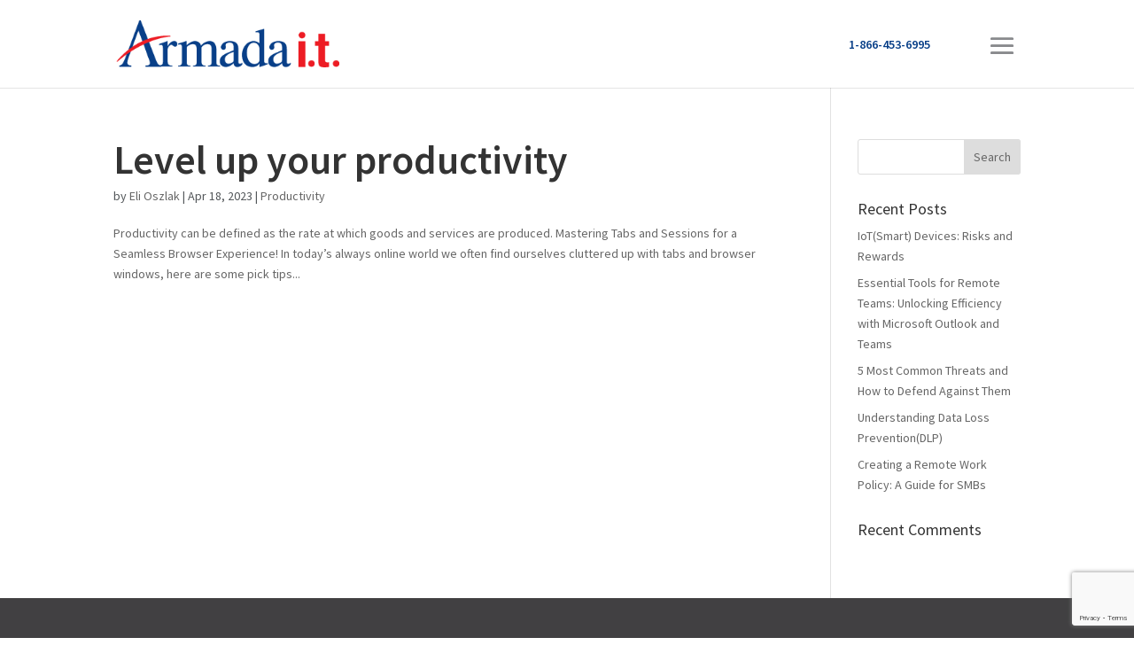

--- FILE ---
content_type: text/html; charset=utf-8
request_url: https://www.google.com/recaptcha/api2/anchor?ar=1&k=6LdL1lYaAAAAAMoVDGfaoJS_DLcLsaU1TwzLweOI&co=aHR0cHM6Ly9hcm1hZGFpdC5jYTo0NDM.&hl=en&v=PoyoqOPhxBO7pBk68S4YbpHZ&size=invisible&anchor-ms=20000&execute-ms=30000&cb=hitvo5nhb2q1
body_size: 48560
content:
<!DOCTYPE HTML><html dir="ltr" lang="en"><head><meta http-equiv="Content-Type" content="text/html; charset=UTF-8">
<meta http-equiv="X-UA-Compatible" content="IE=edge">
<title>reCAPTCHA</title>
<style type="text/css">
/* cyrillic-ext */
@font-face {
  font-family: 'Roboto';
  font-style: normal;
  font-weight: 400;
  font-stretch: 100%;
  src: url(//fonts.gstatic.com/s/roboto/v48/KFO7CnqEu92Fr1ME7kSn66aGLdTylUAMa3GUBHMdazTgWw.woff2) format('woff2');
  unicode-range: U+0460-052F, U+1C80-1C8A, U+20B4, U+2DE0-2DFF, U+A640-A69F, U+FE2E-FE2F;
}
/* cyrillic */
@font-face {
  font-family: 'Roboto';
  font-style: normal;
  font-weight: 400;
  font-stretch: 100%;
  src: url(//fonts.gstatic.com/s/roboto/v48/KFO7CnqEu92Fr1ME7kSn66aGLdTylUAMa3iUBHMdazTgWw.woff2) format('woff2');
  unicode-range: U+0301, U+0400-045F, U+0490-0491, U+04B0-04B1, U+2116;
}
/* greek-ext */
@font-face {
  font-family: 'Roboto';
  font-style: normal;
  font-weight: 400;
  font-stretch: 100%;
  src: url(//fonts.gstatic.com/s/roboto/v48/KFO7CnqEu92Fr1ME7kSn66aGLdTylUAMa3CUBHMdazTgWw.woff2) format('woff2');
  unicode-range: U+1F00-1FFF;
}
/* greek */
@font-face {
  font-family: 'Roboto';
  font-style: normal;
  font-weight: 400;
  font-stretch: 100%;
  src: url(//fonts.gstatic.com/s/roboto/v48/KFO7CnqEu92Fr1ME7kSn66aGLdTylUAMa3-UBHMdazTgWw.woff2) format('woff2');
  unicode-range: U+0370-0377, U+037A-037F, U+0384-038A, U+038C, U+038E-03A1, U+03A3-03FF;
}
/* math */
@font-face {
  font-family: 'Roboto';
  font-style: normal;
  font-weight: 400;
  font-stretch: 100%;
  src: url(//fonts.gstatic.com/s/roboto/v48/KFO7CnqEu92Fr1ME7kSn66aGLdTylUAMawCUBHMdazTgWw.woff2) format('woff2');
  unicode-range: U+0302-0303, U+0305, U+0307-0308, U+0310, U+0312, U+0315, U+031A, U+0326-0327, U+032C, U+032F-0330, U+0332-0333, U+0338, U+033A, U+0346, U+034D, U+0391-03A1, U+03A3-03A9, U+03B1-03C9, U+03D1, U+03D5-03D6, U+03F0-03F1, U+03F4-03F5, U+2016-2017, U+2034-2038, U+203C, U+2040, U+2043, U+2047, U+2050, U+2057, U+205F, U+2070-2071, U+2074-208E, U+2090-209C, U+20D0-20DC, U+20E1, U+20E5-20EF, U+2100-2112, U+2114-2115, U+2117-2121, U+2123-214F, U+2190, U+2192, U+2194-21AE, U+21B0-21E5, U+21F1-21F2, U+21F4-2211, U+2213-2214, U+2216-22FF, U+2308-230B, U+2310, U+2319, U+231C-2321, U+2336-237A, U+237C, U+2395, U+239B-23B7, U+23D0, U+23DC-23E1, U+2474-2475, U+25AF, U+25B3, U+25B7, U+25BD, U+25C1, U+25CA, U+25CC, U+25FB, U+266D-266F, U+27C0-27FF, U+2900-2AFF, U+2B0E-2B11, U+2B30-2B4C, U+2BFE, U+3030, U+FF5B, U+FF5D, U+1D400-1D7FF, U+1EE00-1EEFF;
}
/* symbols */
@font-face {
  font-family: 'Roboto';
  font-style: normal;
  font-weight: 400;
  font-stretch: 100%;
  src: url(//fonts.gstatic.com/s/roboto/v48/KFO7CnqEu92Fr1ME7kSn66aGLdTylUAMaxKUBHMdazTgWw.woff2) format('woff2');
  unicode-range: U+0001-000C, U+000E-001F, U+007F-009F, U+20DD-20E0, U+20E2-20E4, U+2150-218F, U+2190, U+2192, U+2194-2199, U+21AF, U+21E6-21F0, U+21F3, U+2218-2219, U+2299, U+22C4-22C6, U+2300-243F, U+2440-244A, U+2460-24FF, U+25A0-27BF, U+2800-28FF, U+2921-2922, U+2981, U+29BF, U+29EB, U+2B00-2BFF, U+4DC0-4DFF, U+FFF9-FFFB, U+10140-1018E, U+10190-1019C, U+101A0, U+101D0-101FD, U+102E0-102FB, U+10E60-10E7E, U+1D2C0-1D2D3, U+1D2E0-1D37F, U+1F000-1F0FF, U+1F100-1F1AD, U+1F1E6-1F1FF, U+1F30D-1F30F, U+1F315, U+1F31C, U+1F31E, U+1F320-1F32C, U+1F336, U+1F378, U+1F37D, U+1F382, U+1F393-1F39F, U+1F3A7-1F3A8, U+1F3AC-1F3AF, U+1F3C2, U+1F3C4-1F3C6, U+1F3CA-1F3CE, U+1F3D4-1F3E0, U+1F3ED, U+1F3F1-1F3F3, U+1F3F5-1F3F7, U+1F408, U+1F415, U+1F41F, U+1F426, U+1F43F, U+1F441-1F442, U+1F444, U+1F446-1F449, U+1F44C-1F44E, U+1F453, U+1F46A, U+1F47D, U+1F4A3, U+1F4B0, U+1F4B3, U+1F4B9, U+1F4BB, U+1F4BF, U+1F4C8-1F4CB, U+1F4D6, U+1F4DA, U+1F4DF, U+1F4E3-1F4E6, U+1F4EA-1F4ED, U+1F4F7, U+1F4F9-1F4FB, U+1F4FD-1F4FE, U+1F503, U+1F507-1F50B, U+1F50D, U+1F512-1F513, U+1F53E-1F54A, U+1F54F-1F5FA, U+1F610, U+1F650-1F67F, U+1F687, U+1F68D, U+1F691, U+1F694, U+1F698, U+1F6AD, U+1F6B2, U+1F6B9-1F6BA, U+1F6BC, U+1F6C6-1F6CF, U+1F6D3-1F6D7, U+1F6E0-1F6EA, U+1F6F0-1F6F3, U+1F6F7-1F6FC, U+1F700-1F7FF, U+1F800-1F80B, U+1F810-1F847, U+1F850-1F859, U+1F860-1F887, U+1F890-1F8AD, U+1F8B0-1F8BB, U+1F8C0-1F8C1, U+1F900-1F90B, U+1F93B, U+1F946, U+1F984, U+1F996, U+1F9E9, U+1FA00-1FA6F, U+1FA70-1FA7C, U+1FA80-1FA89, U+1FA8F-1FAC6, U+1FACE-1FADC, U+1FADF-1FAE9, U+1FAF0-1FAF8, U+1FB00-1FBFF;
}
/* vietnamese */
@font-face {
  font-family: 'Roboto';
  font-style: normal;
  font-weight: 400;
  font-stretch: 100%;
  src: url(//fonts.gstatic.com/s/roboto/v48/KFO7CnqEu92Fr1ME7kSn66aGLdTylUAMa3OUBHMdazTgWw.woff2) format('woff2');
  unicode-range: U+0102-0103, U+0110-0111, U+0128-0129, U+0168-0169, U+01A0-01A1, U+01AF-01B0, U+0300-0301, U+0303-0304, U+0308-0309, U+0323, U+0329, U+1EA0-1EF9, U+20AB;
}
/* latin-ext */
@font-face {
  font-family: 'Roboto';
  font-style: normal;
  font-weight: 400;
  font-stretch: 100%;
  src: url(//fonts.gstatic.com/s/roboto/v48/KFO7CnqEu92Fr1ME7kSn66aGLdTylUAMa3KUBHMdazTgWw.woff2) format('woff2');
  unicode-range: U+0100-02BA, U+02BD-02C5, U+02C7-02CC, U+02CE-02D7, U+02DD-02FF, U+0304, U+0308, U+0329, U+1D00-1DBF, U+1E00-1E9F, U+1EF2-1EFF, U+2020, U+20A0-20AB, U+20AD-20C0, U+2113, U+2C60-2C7F, U+A720-A7FF;
}
/* latin */
@font-face {
  font-family: 'Roboto';
  font-style: normal;
  font-weight: 400;
  font-stretch: 100%;
  src: url(//fonts.gstatic.com/s/roboto/v48/KFO7CnqEu92Fr1ME7kSn66aGLdTylUAMa3yUBHMdazQ.woff2) format('woff2');
  unicode-range: U+0000-00FF, U+0131, U+0152-0153, U+02BB-02BC, U+02C6, U+02DA, U+02DC, U+0304, U+0308, U+0329, U+2000-206F, U+20AC, U+2122, U+2191, U+2193, U+2212, U+2215, U+FEFF, U+FFFD;
}
/* cyrillic-ext */
@font-face {
  font-family: 'Roboto';
  font-style: normal;
  font-weight: 500;
  font-stretch: 100%;
  src: url(//fonts.gstatic.com/s/roboto/v48/KFO7CnqEu92Fr1ME7kSn66aGLdTylUAMa3GUBHMdazTgWw.woff2) format('woff2');
  unicode-range: U+0460-052F, U+1C80-1C8A, U+20B4, U+2DE0-2DFF, U+A640-A69F, U+FE2E-FE2F;
}
/* cyrillic */
@font-face {
  font-family: 'Roboto';
  font-style: normal;
  font-weight: 500;
  font-stretch: 100%;
  src: url(//fonts.gstatic.com/s/roboto/v48/KFO7CnqEu92Fr1ME7kSn66aGLdTylUAMa3iUBHMdazTgWw.woff2) format('woff2');
  unicode-range: U+0301, U+0400-045F, U+0490-0491, U+04B0-04B1, U+2116;
}
/* greek-ext */
@font-face {
  font-family: 'Roboto';
  font-style: normal;
  font-weight: 500;
  font-stretch: 100%;
  src: url(//fonts.gstatic.com/s/roboto/v48/KFO7CnqEu92Fr1ME7kSn66aGLdTylUAMa3CUBHMdazTgWw.woff2) format('woff2');
  unicode-range: U+1F00-1FFF;
}
/* greek */
@font-face {
  font-family: 'Roboto';
  font-style: normal;
  font-weight: 500;
  font-stretch: 100%;
  src: url(//fonts.gstatic.com/s/roboto/v48/KFO7CnqEu92Fr1ME7kSn66aGLdTylUAMa3-UBHMdazTgWw.woff2) format('woff2');
  unicode-range: U+0370-0377, U+037A-037F, U+0384-038A, U+038C, U+038E-03A1, U+03A3-03FF;
}
/* math */
@font-face {
  font-family: 'Roboto';
  font-style: normal;
  font-weight: 500;
  font-stretch: 100%;
  src: url(//fonts.gstatic.com/s/roboto/v48/KFO7CnqEu92Fr1ME7kSn66aGLdTylUAMawCUBHMdazTgWw.woff2) format('woff2');
  unicode-range: U+0302-0303, U+0305, U+0307-0308, U+0310, U+0312, U+0315, U+031A, U+0326-0327, U+032C, U+032F-0330, U+0332-0333, U+0338, U+033A, U+0346, U+034D, U+0391-03A1, U+03A3-03A9, U+03B1-03C9, U+03D1, U+03D5-03D6, U+03F0-03F1, U+03F4-03F5, U+2016-2017, U+2034-2038, U+203C, U+2040, U+2043, U+2047, U+2050, U+2057, U+205F, U+2070-2071, U+2074-208E, U+2090-209C, U+20D0-20DC, U+20E1, U+20E5-20EF, U+2100-2112, U+2114-2115, U+2117-2121, U+2123-214F, U+2190, U+2192, U+2194-21AE, U+21B0-21E5, U+21F1-21F2, U+21F4-2211, U+2213-2214, U+2216-22FF, U+2308-230B, U+2310, U+2319, U+231C-2321, U+2336-237A, U+237C, U+2395, U+239B-23B7, U+23D0, U+23DC-23E1, U+2474-2475, U+25AF, U+25B3, U+25B7, U+25BD, U+25C1, U+25CA, U+25CC, U+25FB, U+266D-266F, U+27C0-27FF, U+2900-2AFF, U+2B0E-2B11, U+2B30-2B4C, U+2BFE, U+3030, U+FF5B, U+FF5D, U+1D400-1D7FF, U+1EE00-1EEFF;
}
/* symbols */
@font-face {
  font-family: 'Roboto';
  font-style: normal;
  font-weight: 500;
  font-stretch: 100%;
  src: url(//fonts.gstatic.com/s/roboto/v48/KFO7CnqEu92Fr1ME7kSn66aGLdTylUAMaxKUBHMdazTgWw.woff2) format('woff2');
  unicode-range: U+0001-000C, U+000E-001F, U+007F-009F, U+20DD-20E0, U+20E2-20E4, U+2150-218F, U+2190, U+2192, U+2194-2199, U+21AF, U+21E6-21F0, U+21F3, U+2218-2219, U+2299, U+22C4-22C6, U+2300-243F, U+2440-244A, U+2460-24FF, U+25A0-27BF, U+2800-28FF, U+2921-2922, U+2981, U+29BF, U+29EB, U+2B00-2BFF, U+4DC0-4DFF, U+FFF9-FFFB, U+10140-1018E, U+10190-1019C, U+101A0, U+101D0-101FD, U+102E0-102FB, U+10E60-10E7E, U+1D2C0-1D2D3, U+1D2E0-1D37F, U+1F000-1F0FF, U+1F100-1F1AD, U+1F1E6-1F1FF, U+1F30D-1F30F, U+1F315, U+1F31C, U+1F31E, U+1F320-1F32C, U+1F336, U+1F378, U+1F37D, U+1F382, U+1F393-1F39F, U+1F3A7-1F3A8, U+1F3AC-1F3AF, U+1F3C2, U+1F3C4-1F3C6, U+1F3CA-1F3CE, U+1F3D4-1F3E0, U+1F3ED, U+1F3F1-1F3F3, U+1F3F5-1F3F7, U+1F408, U+1F415, U+1F41F, U+1F426, U+1F43F, U+1F441-1F442, U+1F444, U+1F446-1F449, U+1F44C-1F44E, U+1F453, U+1F46A, U+1F47D, U+1F4A3, U+1F4B0, U+1F4B3, U+1F4B9, U+1F4BB, U+1F4BF, U+1F4C8-1F4CB, U+1F4D6, U+1F4DA, U+1F4DF, U+1F4E3-1F4E6, U+1F4EA-1F4ED, U+1F4F7, U+1F4F9-1F4FB, U+1F4FD-1F4FE, U+1F503, U+1F507-1F50B, U+1F50D, U+1F512-1F513, U+1F53E-1F54A, U+1F54F-1F5FA, U+1F610, U+1F650-1F67F, U+1F687, U+1F68D, U+1F691, U+1F694, U+1F698, U+1F6AD, U+1F6B2, U+1F6B9-1F6BA, U+1F6BC, U+1F6C6-1F6CF, U+1F6D3-1F6D7, U+1F6E0-1F6EA, U+1F6F0-1F6F3, U+1F6F7-1F6FC, U+1F700-1F7FF, U+1F800-1F80B, U+1F810-1F847, U+1F850-1F859, U+1F860-1F887, U+1F890-1F8AD, U+1F8B0-1F8BB, U+1F8C0-1F8C1, U+1F900-1F90B, U+1F93B, U+1F946, U+1F984, U+1F996, U+1F9E9, U+1FA00-1FA6F, U+1FA70-1FA7C, U+1FA80-1FA89, U+1FA8F-1FAC6, U+1FACE-1FADC, U+1FADF-1FAE9, U+1FAF0-1FAF8, U+1FB00-1FBFF;
}
/* vietnamese */
@font-face {
  font-family: 'Roboto';
  font-style: normal;
  font-weight: 500;
  font-stretch: 100%;
  src: url(//fonts.gstatic.com/s/roboto/v48/KFO7CnqEu92Fr1ME7kSn66aGLdTylUAMa3OUBHMdazTgWw.woff2) format('woff2');
  unicode-range: U+0102-0103, U+0110-0111, U+0128-0129, U+0168-0169, U+01A0-01A1, U+01AF-01B0, U+0300-0301, U+0303-0304, U+0308-0309, U+0323, U+0329, U+1EA0-1EF9, U+20AB;
}
/* latin-ext */
@font-face {
  font-family: 'Roboto';
  font-style: normal;
  font-weight: 500;
  font-stretch: 100%;
  src: url(//fonts.gstatic.com/s/roboto/v48/KFO7CnqEu92Fr1ME7kSn66aGLdTylUAMa3KUBHMdazTgWw.woff2) format('woff2');
  unicode-range: U+0100-02BA, U+02BD-02C5, U+02C7-02CC, U+02CE-02D7, U+02DD-02FF, U+0304, U+0308, U+0329, U+1D00-1DBF, U+1E00-1E9F, U+1EF2-1EFF, U+2020, U+20A0-20AB, U+20AD-20C0, U+2113, U+2C60-2C7F, U+A720-A7FF;
}
/* latin */
@font-face {
  font-family: 'Roboto';
  font-style: normal;
  font-weight: 500;
  font-stretch: 100%;
  src: url(//fonts.gstatic.com/s/roboto/v48/KFO7CnqEu92Fr1ME7kSn66aGLdTylUAMa3yUBHMdazQ.woff2) format('woff2');
  unicode-range: U+0000-00FF, U+0131, U+0152-0153, U+02BB-02BC, U+02C6, U+02DA, U+02DC, U+0304, U+0308, U+0329, U+2000-206F, U+20AC, U+2122, U+2191, U+2193, U+2212, U+2215, U+FEFF, U+FFFD;
}
/* cyrillic-ext */
@font-face {
  font-family: 'Roboto';
  font-style: normal;
  font-weight: 900;
  font-stretch: 100%;
  src: url(//fonts.gstatic.com/s/roboto/v48/KFO7CnqEu92Fr1ME7kSn66aGLdTylUAMa3GUBHMdazTgWw.woff2) format('woff2');
  unicode-range: U+0460-052F, U+1C80-1C8A, U+20B4, U+2DE0-2DFF, U+A640-A69F, U+FE2E-FE2F;
}
/* cyrillic */
@font-face {
  font-family: 'Roboto';
  font-style: normal;
  font-weight: 900;
  font-stretch: 100%;
  src: url(//fonts.gstatic.com/s/roboto/v48/KFO7CnqEu92Fr1ME7kSn66aGLdTylUAMa3iUBHMdazTgWw.woff2) format('woff2');
  unicode-range: U+0301, U+0400-045F, U+0490-0491, U+04B0-04B1, U+2116;
}
/* greek-ext */
@font-face {
  font-family: 'Roboto';
  font-style: normal;
  font-weight: 900;
  font-stretch: 100%;
  src: url(//fonts.gstatic.com/s/roboto/v48/KFO7CnqEu92Fr1ME7kSn66aGLdTylUAMa3CUBHMdazTgWw.woff2) format('woff2');
  unicode-range: U+1F00-1FFF;
}
/* greek */
@font-face {
  font-family: 'Roboto';
  font-style: normal;
  font-weight: 900;
  font-stretch: 100%;
  src: url(//fonts.gstatic.com/s/roboto/v48/KFO7CnqEu92Fr1ME7kSn66aGLdTylUAMa3-UBHMdazTgWw.woff2) format('woff2');
  unicode-range: U+0370-0377, U+037A-037F, U+0384-038A, U+038C, U+038E-03A1, U+03A3-03FF;
}
/* math */
@font-face {
  font-family: 'Roboto';
  font-style: normal;
  font-weight: 900;
  font-stretch: 100%;
  src: url(//fonts.gstatic.com/s/roboto/v48/KFO7CnqEu92Fr1ME7kSn66aGLdTylUAMawCUBHMdazTgWw.woff2) format('woff2');
  unicode-range: U+0302-0303, U+0305, U+0307-0308, U+0310, U+0312, U+0315, U+031A, U+0326-0327, U+032C, U+032F-0330, U+0332-0333, U+0338, U+033A, U+0346, U+034D, U+0391-03A1, U+03A3-03A9, U+03B1-03C9, U+03D1, U+03D5-03D6, U+03F0-03F1, U+03F4-03F5, U+2016-2017, U+2034-2038, U+203C, U+2040, U+2043, U+2047, U+2050, U+2057, U+205F, U+2070-2071, U+2074-208E, U+2090-209C, U+20D0-20DC, U+20E1, U+20E5-20EF, U+2100-2112, U+2114-2115, U+2117-2121, U+2123-214F, U+2190, U+2192, U+2194-21AE, U+21B0-21E5, U+21F1-21F2, U+21F4-2211, U+2213-2214, U+2216-22FF, U+2308-230B, U+2310, U+2319, U+231C-2321, U+2336-237A, U+237C, U+2395, U+239B-23B7, U+23D0, U+23DC-23E1, U+2474-2475, U+25AF, U+25B3, U+25B7, U+25BD, U+25C1, U+25CA, U+25CC, U+25FB, U+266D-266F, U+27C0-27FF, U+2900-2AFF, U+2B0E-2B11, U+2B30-2B4C, U+2BFE, U+3030, U+FF5B, U+FF5D, U+1D400-1D7FF, U+1EE00-1EEFF;
}
/* symbols */
@font-face {
  font-family: 'Roboto';
  font-style: normal;
  font-weight: 900;
  font-stretch: 100%;
  src: url(//fonts.gstatic.com/s/roboto/v48/KFO7CnqEu92Fr1ME7kSn66aGLdTylUAMaxKUBHMdazTgWw.woff2) format('woff2');
  unicode-range: U+0001-000C, U+000E-001F, U+007F-009F, U+20DD-20E0, U+20E2-20E4, U+2150-218F, U+2190, U+2192, U+2194-2199, U+21AF, U+21E6-21F0, U+21F3, U+2218-2219, U+2299, U+22C4-22C6, U+2300-243F, U+2440-244A, U+2460-24FF, U+25A0-27BF, U+2800-28FF, U+2921-2922, U+2981, U+29BF, U+29EB, U+2B00-2BFF, U+4DC0-4DFF, U+FFF9-FFFB, U+10140-1018E, U+10190-1019C, U+101A0, U+101D0-101FD, U+102E0-102FB, U+10E60-10E7E, U+1D2C0-1D2D3, U+1D2E0-1D37F, U+1F000-1F0FF, U+1F100-1F1AD, U+1F1E6-1F1FF, U+1F30D-1F30F, U+1F315, U+1F31C, U+1F31E, U+1F320-1F32C, U+1F336, U+1F378, U+1F37D, U+1F382, U+1F393-1F39F, U+1F3A7-1F3A8, U+1F3AC-1F3AF, U+1F3C2, U+1F3C4-1F3C6, U+1F3CA-1F3CE, U+1F3D4-1F3E0, U+1F3ED, U+1F3F1-1F3F3, U+1F3F5-1F3F7, U+1F408, U+1F415, U+1F41F, U+1F426, U+1F43F, U+1F441-1F442, U+1F444, U+1F446-1F449, U+1F44C-1F44E, U+1F453, U+1F46A, U+1F47D, U+1F4A3, U+1F4B0, U+1F4B3, U+1F4B9, U+1F4BB, U+1F4BF, U+1F4C8-1F4CB, U+1F4D6, U+1F4DA, U+1F4DF, U+1F4E3-1F4E6, U+1F4EA-1F4ED, U+1F4F7, U+1F4F9-1F4FB, U+1F4FD-1F4FE, U+1F503, U+1F507-1F50B, U+1F50D, U+1F512-1F513, U+1F53E-1F54A, U+1F54F-1F5FA, U+1F610, U+1F650-1F67F, U+1F687, U+1F68D, U+1F691, U+1F694, U+1F698, U+1F6AD, U+1F6B2, U+1F6B9-1F6BA, U+1F6BC, U+1F6C6-1F6CF, U+1F6D3-1F6D7, U+1F6E0-1F6EA, U+1F6F0-1F6F3, U+1F6F7-1F6FC, U+1F700-1F7FF, U+1F800-1F80B, U+1F810-1F847, U+1F850-1F859, U+1F860-1F887, U+1F890-1F8AD, U+1F8B0-1F8BB, U+1F8C0-1F8C1, U+1F900-1F90B, U+1F93B, U+1F946, U+1F984, U+1F996, U+1F9E9, U+1FA00-1FA6F, U+1FA70-1FA7C, U+1FA80-1FA89, U+1FA8F-1FAC6, U+1FACE-1FADC, U+1FADF-1FAE9, U+1FAF0-1FAF8, U+1FB00-1FBFF;
}
/* vietnamese */
@font-face {
  font-family: 'Roboto';
  font-style: normal;
  font-weight: 900;
  font-stretch: 100%;
  src: url(//fonts.gstatic.com/s/roboto/v48/KFO7CnqEu92Fr1ME7kSn66aGLdTylUAMa3OUBHMdazTgWw.woff2) format('woff2');
  unicode-range: U+0102-0103, U+0110-0111, U+0128-0129, U+0168-0169, U+01A0-01A1, U+01AF-01B0, U+0300-0301, U+0303-0304, U+0308-0309, U+0323, U+0329, U+1EA0-1EF9, U+20AB;
}
/* latin-ext */
@font-face {
  font-family: 'Roboto';
  font-style: normal;
  font-weight: 900;
  font-stretch: 100%;
  src: url(//fonts.gstatic.com/s/roboto/v48/KFO7CnqEu92Fr1ME7kSn66aGLdTylUAMa3KUBHMdazTgWw.woff2) format('woff2');
  unicode-range: U+0100-02BA, U+02BD-02C5, U+02C7-02CC, U+02CE-02D7, U+02DD-02FF, U+0304, U+0308, U+0329, U+1D00-1DBF, U+1E00-1E9F, U+1EF2-1EFF, U+2020, U+20A0-20AB, U+20AD-20C0, U+2113, U+2C60-2C7F, U+A720-A7FF;
}
/* latin */
@font-face {
  font-family: 'Roboto';
  font-style: normal;
  font-weight: 900;
  font-stretch: 100%;
  src: url(//fonts.gstatic.com/s/roboto/v48/KFO7CnqEu92Fr1ME7kSn66aGLdTylUAMa3yUBHMdazQ.woff2) format('woff2');
  unicode-range: U+0000-00FF, U+0131, U+0152-0153, U+02BB-02BC, U+02C6, U+02DA, U+02DC, U+0304, U+0308, U+0329, U+2000-206F, U+20AC, U+2122, U+2191, U+2193, U+2212, U+2215, U+FEFF, U+FFFD;
}

</style>
<link rel="stylesheet" type="text/css" href="https://www.gstatic.com/recaptcha/releases/PoyoqOPhxBO7pBk68S4YbpHZ/styles__ltr.css">
<script nonce="bFYcOY39Qp-jwHV9mKhbQA" type="text/javascript">window['__recaptcha_api'] = 'https://www.google.com/recaptcha/api2/';</script>
<script type="text/javascript" src="https://www.gstatic.com/recaptcha/releases/PoyoqOPhxBO7pBk68S4YbpHZ/recaptcha__en.js" nonce="bFYcOY39Qp-jwHV9mKhbQA">
      
    </script></head>
<body><div id="rc-anchor-alert" class="rc-anchor-alert"></div>
<input type="hidden" id="recaptcha-token" value="[base64]">
<script type="text/javascript" nonce="bFYcOY39Qp-jwHV9mKhbQA">
      recaptcha.anchor.Main.init("[\x22ainput\x22,[\x22bgdata\x22,\x22\x22,\[base64]/[base64]/UltIKytdPWE6KGE8MjA0OD9SW0grK109YT4+NnwxOTI6KChhJjY0NTEyKT09NTUyOTYmJnErMTxoLmxlbmd0aCYmKGguY2hhckNvZGVBdChxKzEpJjY0NTEyKT09NTYzMjA/[base64]/MjU1OlI/[base64]/[base64]/[base64]/[base64]/[base64]/[base64]/[base64]/[base64]/[base64]/[base64]\x22,\[base64]\\u003d\x22,\x22al8gwp/CpMOmC8KuYMK/W2sbw7DCjyUlDBY/wpHCswzDqMKVw47DhX7CssOmOTbCmMKIDMKzwonCpkhtZsKjM8ORQcK/CsOrw7fCtE/[base64]/CisK1wohFwrTDq3HCoCnCqsKaw4BrZ1VYe1HCiG7CiD3ClcK5wozDqsOlHsOuV8OHwokHIsK/wpBLw6xrwoBOwp90O8Ozw6LCtiHClMKKRXcXKsKxwpbDtCFDwoNgaMKnAsOnTjLCgXRGBFPCug9bw5YUSMKaE8KDw5fDnW3ClQPDgMK7ecONwq7CpW/CjULCsEPCrx5aKsKiwovCnCUjwoVfw6zCuElADVE0BA0NwqjDozbDvMOJSh7CgcO6WBdYwoY9wqNPwqtgwr3DlXgJw7LDiQ/Cn8OvFW/CsC4uwqbClDgHE0TCrDcUcMOEZWLCgHEkw5TDqsKkwpM3dVbCrXcLM8KHL8OvwoTDuhrCuFDDpsOMRMKcw6jCi8O7w7VHMR/DuMKvfsKhw6R8EMOdw5sAwp7Cm8KOCsKBw4UHw4gBf8OWUk7Cs8O+wodNw4zCqsK/w6fDh8O7KRvDnsKHBC/CpV7CoUjClMKtw70WesOhXHZfJSlcJ0EDw53CoSE3w6zDqmrDlsOGwp8Sw6zCpW4fGD3DuE8eLVPDiBIfw4oPIgnCpcOdwobCtSxYw5F1w6DDl8KjwrnCt3HCocOiwroPwpnCtcO9aMKUEA0Aw6MxBcKzXsKvXi5+YMKkwp/CphfDmlpqw4pRI8K9w5fDn8OSw69TWMOnw7fCqULCnngEQ2QWw5tnAm/ChMK9w7FxIihIWksdwptBw7YAAcKbDC9VwoY4w7tiZgDDvMOxwpRVw4TDjn5eXsOrV21/SsOpw7/DvsOuBcKdGcOzf8Kww60bLUxOwoJDIXHCnSTCh8Khw643wqcqwqsvIU7CpsKcdxYzwqnDmsKCwokVwr3DjsOHw699bQ4Xw6ICw5LCpMKtasOBwqRhccK8w5dLOcOIw6FgLj3CqW/[base64]/w4MEw5MXNx3Dr8OfPsOgG8Kwa0vDhWgbw6fCncObF2rChUjCrAJtw47CsHQ3NcOmEsO7wpvDgXQEwqnDh3vDu2jCn2vDnUXCvxzDg8KLwpsLb8KjSk/DgADDrsOKd8OrfkTDpkrCunPDmhXCg8KlNDtDwqtzw4nDj8Kfw7fDpT7Cr8OQw5DCjcODZzLCoQLDicOVDMKCbsO0WsKgVsKcw6/DqsOsw6tpV2vCkh3ChsOtQsK8wpbDocKMPnwwUcOOw41uSCkawql0AjXCqMOGCcKuwp8basO8w5Qdw6HDpMKiw7/DpcO4wpbCjsKnSW/CjicPwobDrkTCjyfCosKmJsOmw6ZcGMO5w5F/eMOqw4tzeXBQw68ZwoXCkcKOw4DDmcO+RjQBXsO1wpLDpFfClcOwHcKPwobDm8OPw4XCmwDDkMOYwrhsD8O5X1YnLsOnH0DDiHEGF8OEA8KVwoZTbsORwq/CsjUXPkcHw54AwpbDkMONw4HCi8KrdStWYMKlw5IHwofCo3drTMKzwprCk8OhG25UKsOJw69jwq7Co8K5BEbCkGzCo8Okw6Fxwq7DrMKxaMKhCTfDhsOYPmbCv8OgwpzCpcKmwrVcworCtMK+aMOxYsKNRSXDhMKUXsKpwokAViRHw5jDvMO2P38ZIMOZw4Ywwr/[base64]/CuzIZw6NmwpnDqsOhEwt8w4QbwoLDkcOBw4NkHnfCicOhE8O7IcK1DTkSTS9JK8OGw7QbKlPCi8KsH8KOZ8KzwqDCg8Oxwq4jMcKCVsKRF00RKMO8ZsOHHsKEw6BKIcKgwpnCucOLfnPClkTDvMKfScKDw5MWwrXDjsOsw6vDvsKWT0fCucO/H1zCh8KbwoHCusOHWEbCkMOwecOnwopwwqzCm8KlZyPCikMlTMK5wojCiBLCmUt9U1DDhcO+Z1PCk1TChcONCgEBOkjDkyfCvcKRVj3DsXrDicO+esOKw7Ysw5rDvcOUwrd4w77Dhx9jwovCmCrChjHDlcO2w6UuXCTCk8Kaw7PCvDnDh8KJMMOwwrs8CcOANE/CssKmwoPDmnrDsXx9wqdZGl8sSGQDwr02wqLCn0VkMcKXw5peccKUw5LCpMOewpLDiCpXwogkw4kOw5lRZhHDsRA9A8KBwoPDgCDDuxVPH2HCm8OVLMOAw5vDs37Chmdsw6k3wpnCuBzDminCh8OQOMOuwrQYBHzCv8OHO8K+QMKxccOSdsO0OcKAw4/CgHFNw6duVXAjwqNxwpIwJXMcKMK1dcO2w67DksKaPHTCmRJxUhXDpC/CqnXCjsKKRsKXf3rDsStrVMKxwpvDrcKew7obdFVPwoQ0QQjCv3d3wptRw5tuwobCmV/DvsO9wqjDuWTCsFtqwobDrMK6U8OTOk3Dk8K+w4wQwpzCjGgEc8KPGMKywpE/w78nwr43GsKYSB87wr3DoMK2w4jCv1XCo8K8wpp5w504Uz4Mw6Q9d1sAcMK3wqfDthLCu8OOOsO/wqFTworDn0FMwqXDr8OTwpd4GcKLc8KHwrwww4XDi8KMWsKHIAVdw5ULwpTDgMK1B8Oawp/Cp8K7worChlcrOcKYw7U9YTxiwoTCjgvDthDChMKVdh/ClgrCncKdCh8UUQYHcMKsw4dTwpsnJiPDv0xvw6vChAoKwqrCtBXDhMOLZSxiwoYYUEcjw6RMN8KQbMK3w41qEMOgByfCl35VMDnDp8KVAcO2dG0NUizDoMOTO2rCmFDCpF/DvkcjwpjDqcKyJsOcw5TCgsOnw7nDuRACw7zCtijDjQ/Cgg1dw4Uiw6/[base64]/w5tQH8KIwoI0AVgjw5MPwq8kw53CqR7DtcKTNi97wpNCw7ESwo4yw6ZHZcK0YMKIcMO3wrAOw5VowrfDm21awqZ3w5HCmC7CmXwjcA9sw6dWL8KtwpjClMOgwozDjsKWw60fwqwww5M0w6E9w4/CknjCm8KIeMKof19ZWcKWwqlKR8OdDApuYsOCd1/Cigopwr5eU8K6JWfCvi/[base64]/DocORTsK6w6jDlMKVR8KsQsK1w6V8OEE7wpPCunHCp8ODQ3LDtX7CsGcvw67CritTCsOfwo/CsUnCuRYhw68rwq3ChWnCpRrCj37Dj8KTLsOdw4tMbMOQaU/DtsO2w5vDrWouHMOUw4DDj3XCkH9uA8KASlbDqsKZVCrCtSjDisKcC8Ojw65ZMzrCkxjDvzJjw6jDslvDisOOw7QUNxpsXSRkNQBJEMOvw5E7UUbDkcOVw7nDo8Ohw4/Ch0nDjMKCwrLDrMOnw5UuZnbDn0c3w4jDt8O0BcO+wr7DggDCgWohw6RSwp5MfcK+wrnCgcOBVS5WJCfCngdRwrXCocKXw7hiSUTDiVN/[base64]/CmsObw5Vyw4gbwrUdwrDDqTAcWTp+AEBVQ8O8FcKaWsKmwp7CqcKLQsO0w61qwo1Xw7IaNijDsDwtVQnCoEvCtcKrw5rCtnFFcsKlw6fCs8K0ZMOyw4PCiGRKw5zCg0opw4NLP8KKT2LCgn9EZMOcLsKLJsKSw7AtwqcmasO+w4PDrMONRnTDrcK/[base64]/[base64]/Dgy/Dow3DjE0rwrDDhEjCjCJwfMKbRsO3w7QIw5bCnMOAQMK/BH1rdcOvw4jDncONw7XDvcKzw77ChMOIO8KqRxnCoFfDh8ORwpTCu8Krw5zClMOQU8OHw60tWm8xdkfDtMOVH8O2wp5Kw54/[base64]/wox0B8KcNmnCkcKCwqjDpRcnKEzDsMOAw55yOlzCgsO4woVVw6zDgsOydHw/Z8KVw5JswpzCk8KnFsKCw4XClMKvw6J+T3FQwpTDjSbCqMKYw7HCv8KEDsOLwrHCkg0pw4fCgyVDwpLDl2xywoo5wq/ChWQuwp1kw7PCksOMJmLCtljDniTCsA9Hw7fDqnbCvSnDkR7DpMK7w4/[base64]/w4fCky5iJjI3XMKfw6/Cti1+wpZSQzDDuR3Dk8OKwrbCgjLDiV/[base64]/HlrCk8Ktw7hndsKJP0jCniEZw7PDq8OvQcKBwqFrIsOKwqJBcsOiwr87T8KpZMOmbABLwo/Cpg7DrsOSCMKLwpHCpcOSwqpAw6/Cmm7CicK+w7LCtFjCqcKmwoxnw5/Du0pXw7giNnrDs8K4wqjCoTUUcMOlQsKLARZ8EnvDj8KAw6TCoMKywqpTwoTDm8OPfmI3wrnCklnCgsKDwpElP8KjwpXDksKbMCLDg8KETm7CoyInwoHDgBgKw41swrQww54Mw7DDh8OHO8KMw7NeQA8nQsOSwppXwqk6fD1fMFLDkRbChnR6w4/[base64]/DrcOdw7LDiMKcOsO/w5ogT19vEsKnV1nClmPCpG7DhsK/ewwkwqRzw4Yew7LCkwlkw6rCvMKuwrIiGMO4wrLDpAEbwpl1Rl/CrEgDw5FmHkBSezfCvHxZExluw4EZwrZRwqTCqsKgw6/[base64]/CkRrDkzkJwrsnFQloUmdYw7pEPQRUwr/CmlFvAcOES8KHOFhhEjfDg8KPwotPwrXDlGYSwoHCqTt7EMOIdcK9ZHXCqWPDosK/KcKLwqvDq8O9CsK7DsKTOx4+w4NUwqfClQZVa8Oywow0wpvCkMKKCQbDt8Omwo8jA2TCkg9twojDrg7DmMOiGcKibsOkesOBGBXCm1k9NcKTbcOPwp7Ck1dqIsOfw6NjMgPDpcOCwqDDtsOYLWJowq/CgVfDgz0zw74qw41ew63CnBYyw6EBwq9Ww4fCgcKOwohMFQhyIFgEPlHCvkjCvsOmwq5Nwp5lDsOZwplNbRJ+w5Ugw7zDnsKAwppFA2zCvsOtKsO7acO/w6jCvMKmRl3DuwB2CcOEYMOvwrTCiEEmFyABPcOLXsKjBMKAwoZowq3CsMKULyPDgMKhwq5nwqk4w63CoWsQw68/ZR4cw5jClk8ffFQNw4PCgFA1ZxTDtcOeVUXDtMOkwpNLwohLZsKmTHlJc8OOLFlmwrJJwroiw7jCkcOqwp1zGiRdw7JtFMOPwqTCh2NkCz5lw4IuJG/CnMK/woNjwooPwpDDs8KtwqVrwpRDwrrDs8KBw6LDq3LDh8KlaANALHxHwoBwwrpIbcKQw4HDhGpZPiPDmcKJw6Z7wrpzTsKQw7gwIVrCgV5nwrkXw43ChxXDvXguw7nDn1/CpRPCn8OTw6smaycBw7xiMMO+QsKHw6PCqEfCnQrCnxvDkMO3w4vDvcOOe8OLLcOLw6BjwrUVSl0NP8KZTcOzwppOcmo5bV4xYcOwa3h7Uz/DpMKMwp8mwqYOFxvDiMKdfMOFKMO8w6LDjcK/Fil0w4jCnhVbw5dPJcK+fMKWwo3CnXvDqcOIdMKdwoJEQSPDscOAw4F5w5dHw6jCosOREMKVKgEMWcKrw67CqcOlwq8fdcOfw6bClcKnYVVGccKrw74YwrA4X8Olw4sJw4g0RcOTw7oDwo4/KMOFwq85wofDvDPDg33Cu8Kpw6c0wrrDjgTDln9YdMKZwq1FwqjCqMOvw7jCgF7Dg8KXw4R0TwrDmcOpw4rCnV/[base64]/ChcKhw4/[base64]/CvMOjbSxVSTjDsyLCoDvDtsKkRMONwr3CssKbOAwFAT/[base64]/w4LDhMK4w5/CvsOlw5dawq4/w5bDnnnCscOcw4XClQXCg8KxwqRTJMKDLx3Ct8OVNsKdZcKhwrrCnR/DssKfdcKaHHV2w4XDn8Kjw7oUK8Krw5/CpjDDlsKXGcKaw7xQw7HCssOAwozCuyg4wpF7wovDoMOaK8O1wqHCqcKkE8O6OgEiw79XwrcEwqfDuB3DssOlchNLw7HDm8KDCiYZw5DDl8OAw7Qiw4DDhcKHw7/CgFV8ZH7CrCU2wrPDisOQFx3CtcOwb8OuFMOkwp7Cnk1PwrrDgmkgIhjCnsO6T0hrRylZwpdzw5VaIMKoSsOlRR88RgLDqsKwaEguwo4Lw4hTGMOKXHMYwo3DoQBQw6bDv1JGwqnCksKhQSF/CEIyKw0bwqnDtsOOwqlfwr7DuRXDncK8FsKyBHHDvcKrVMKRwp7ChjPCicO6UMKsCE/Coz3DtsOcKTbChgPDhsKZWcKVAk9rTnRLOlnCocKIw4kIwoNlBiNOw5XCo8Kow6/Dg8Kxw63CjAAFBcOgIgvDvAVdwpHCucOSEcOwwrXDg1PDqsOUwrklPcK/[base64]/DmE99CiBYesOPAHjDk8Oow4LDmww1U8OYa3rDvgPDoMKufkpbwoE2LkHCvycWw4vDjUvDvsKGZ3jCssOHw4thBsKuPcKhe3DComcuwqnDhRrCgcOlw5TDiMKAFERlwrhxw7ozb8K6LcOjw5vCqmoew5/Diw8Ww4bDgWXDuwQnwo1afMONZ8OtwocyI0zCiD8ZMcOENWrCmMKzw7pywpNOw5B6woXCiMK9w5fCg3zDpXAcG8OOXSURbUjCoHlRw7/DmBDCvcOzQhF4w4piLWdmwoLClMOKChfCo1MUCsOcLsKcUcK3eMOZw4xwwrfCj3oYAEPCgyfDqn/Dh0dqacO/[base64]/Cqytvwr/DocO7e8OcV3fChQTDijvChMKgfGPCp8OdWMOfw75Fc0gcaAzDh8OnRynCkGsoJil8f1LCo0HDh8K1OsObCcKSSVPDujbCghvDgFdnwogiXMKZVsORw6/DjVk+FG3DusKhHhN3w5BqwpwKw70RegwTwqMFDGzCpQ/Cg29NwpTCl8Kiwp8Dw5HDqsO+IFoSTsKDXMOtwqByY8OJw7Z9J1AUw63DlCwbSsOySMKkK8Oowo8TZsKlw57CvwYzF0AFSMOGX8Kkw5UUbhXDiHp9DMKnw6zClQHDuxEiwo3DlQHCusKhw4TDvAo9YnB5LsO4wphONsKKwr/CqMK/wqPDgEB/w557L3lwAcKQw4zCqXIbRcKSwobCl2ZKFU3CkRAwGcOJC8KmFDrCm8O4MMK4w5YHw4fDmC/DryRgEj1eNSDDo8OfE2/DmcOlJ8K7IzheasK8wrFnasKFwrQbw4fCn0DCnsK9MnPCrR/[base64]/Cq1wZXsO3ZTxxwojDrSluwq3DrGrCtGrCiMKCwr3DocOAIsOwEMKob0PCsVDDoMOCw4bDrcKQARjCvcOeRsKWwrzDjhrCtcKwRMKuA1FwYh4eV8KNwrLCvFHCjMOwN8OTw6rCqiHDi8OkwrM6wpITw70LFMKeKQTDh8KBw7/CksKaw51Bw4cIcUDCsF8BGcOCw4PCnT/DssO8TcOUUcKjw69mw73DswnDvkZ4dcO1HMOBFBRUBMKzIsOhw4cibMOwR3zDicKuw6DDu8KTST7Di2c1YsKiA2LDlsOow6kMw7FiOjg6R8KgBsOsw6/DvsOJw5XCuMOSw6rCoF/Dg8KHw6d9Pj7Co07Co8KKU8OJw6XDqyZFw6rDpw8KwrXDhnPDrhR/acOjwpczw61Xw5/CnMOQw5nCpzRSUybDisOOPVpQWMOdw7UdMz/CmsOnwpTCvRUPw4F2flszwqQfwrjCicK2wrAMwqjCi8Ozwr5Bwp87w4pjfU/DjDo/J09Hw4d5Q0dxBMKWwqLDtBF8Tl4RwpfDq8KnAToqIHgGwonDn8KYw7PCiMOZwq0Tw43Dj8OAwqVgeMKHw7rDgcKawrTClWF1w4TChsKmScOgM8K2w7HDl8O7JMOKXDI3RjfDiTgQw64DwpbDq33DuhfDqsOQw7zDjHHDtsKWbA/[base64]/[base64]/Cqy/DtnRnDzIhJHfDpsOhecOMZsOAw7LCsj/DnsK4HcOGw7tyesO/c1PCl8KIAEhhGMO+CnfDhsO5YD3Ci8K9w5zDisOhCcKuMsKHJ3JAGDrDtcKvJzvCosKww6/DgMOUdzjCmSs+J8KrBWnCl8O0w4wuC8K1w6JlUMKHNsKpwqvDosKywpbDscKiw6h2M8KOwoQ4O3YLwonDt8OAPjIef1Zsw5Ahw6RiZ8KDX8K5w4hlEsKbwrUow7d4wobDoW03w7Vqw6UuMXg/wrPCtmxqd8O+w4R4w685w50CQsO3w5fDtsKvw7N2W8OpLEHDpgTDtcODwqTDjlPDomPClMKDwq7CmQ7Duy/Dpi7DgMK8wq7CvsOtDcKPw7kOecOKZMKhXsOGK8KQw5w4w4kDw6rDpMKcwph9P8K0w6bDmgFhPMKNw589w5QMwpk0w5pWYsK1WMO7K8O7DAIEbUYhVhrCrR/Dv8KGVcOFwosLNHQGL8OEw6rDiDfDm1B5BMKiwq7CoMOTw4DDuMKaKsO4wozDnCbCvsO/wqfDgXdLCsOLwpEowrI5wrtBwpc4wphMwolZK15TGsKhYcKywrFXeMKNwr/DrMKWw4HCpMK9EcKeGwDCtsKYYHQDP8OSIWfCssKJSsOtMjw6FsKRD1chwprDg2AGT8Kgw7AJw6PCncKUwoTCh8Kxw4bCgkXChFXDi8KHDgAiaH8PwqrCkWjDtU/CuiPCssKSw4cUwpw+w69RWXdbchnCk3YAwoU3w6sCw7TDoDLDsw7DscKPE1VLw4fDusOGw4fCmwXCsMKbX8OGw4IZw6cMRS8sfsKzwrHDkMO9wp/DmcKrOcOeaAjClgIGwpPCtMOqFsKvwp93woxhMsOLw4QmRGLCjcOhwqJdHcKzCmPCq8ORdX8rV2UKH1vCumV5FUzDq8KCJBRqf8OjVMKow6LCgkLDsMOSw4cow4DChT7CiMKDLDPCosOuRMOOD1XCg0jChkwlwoRvw45Xwr3Ci2HClsKMRXnCksOHAFfDhw/DqEICw77DqQYYwqMkw67CuWEAwoI/RsKAKMK1w5nDtRUDw5nCgsOpcsOSwoN2w7Iawr7CvAEvOg7CoHDDrsOww4TCl03Ct0RySSodPsKUwplywq/DrcKXwrXDn1nDuA9VwrZEXMKewpXDkcKhw5/CoAYHwrFZK8KgwozCmMOkKE8/wpsndMOtZ8Okw70mfmPDqUAOw5DCssKHfCkJW0PCqMK9PcO6wrLDk8OoGcKcw5wkM8OJRzbDu1LDrcKkQMOkw7/CusKcwo5GZDorw4Rrd3TDrsOmw6Y1KzfCu0nCi8Kjwp5uVwgAw67ClQc9w4UcfSnDnsOpw6rCgSltwqd4wqTCuTfDrwtjw5vDmnXDpcKyw6cGYsKvwrvDokLCrnnDlMKww6ICaWklw5Irwq8bWMOPJ8O1w6fCsgDCoT/[base64]/CigHCo8ORCcKMEcKfw7MXwohOIWJwYlPDrsKgT27DrMKvw5fCqsOkZ1IXccOgw6AZw5bDpXBfX1pvwpQJwpBdJ3l6TsORw4FrZk7ChGXCmwQbw5DDocKrwrtKw77CmxUVw7TCosKEOcO2S0JmVEZxw6LDkCTDnHVHbhPDvMOtcMKRw7gJw55YIcKWwoHDkR/DuidSw4khXsOgcMKSw5zCpXxFw7Z7WADDj8KLwqnDglPDlcK0wpZXw7JPHW/DkzADSWzDjWjCqsKKWMOaKcKaw4HClMKjwrgrAsOkw4cPURXDt8KMACHCmjxeDUjDp8Okw6nDl8KOwr94wrnDrcKcwqJ2wrhjw7ICwozChCpEw4suwr8Jw60RT8K/cMKBRMKVw7oeE8KAwpFjW8OYw5sMwrVkw4cpw5zCmMKfPsKiw5XDlDYCw70pw71CRlFwwr3Dh8OrwqfDuhbCksOEPsKZw5tiGMORwqEkeGHCiMOlwqfCpAHCv8KTMMKHw7DDukjCgMKRwqUxwoHDlzR4ThAEcsObwrMUwo3CsMKNV8OCwo/Cp8KEwrfCrcONOCo6HMKRCcK6eA0LDGfCjndSwrsxclrDgMKcHMO5ZcKOwrkZw63DpjBDw4fCksK+YcOFNQDDtcKFwrB5byvDjMKsRWojwqoUVMKfw4g/w6jCozrCkE7CqhPDgsO0HsObwr7DiATDscKUwq7Dp0x6c8K+AMK7w4rDpXLCqsKWY8KLwobClsK3CAZGwqzCgCTDtC7DnHpGbMO6amx0O8KowobCqsKnfRjCnwLDiXXCtMK+w7orwq48ZcOsw5DDo8KMw7c5wro0JsOPCxtWwoccKV/DvcOQD8OVwobDlH4QEwXDiwPDlcKUw5jCpsO/wq/DqjAzw5/DkxvCtMOrw6pNwrXCoRl5U8KPCsOtw6jCo8OgNjzCnG8Hwo7CqMKXw7Qfw6DCkVXDocOxAnQfCFJdVBthfMKww4fDr0d2d8Kiw64aWcOHdRfCjcKbwqLCvsOSw69NNiN5Umg5DBBqZsOww7kRCwfCgMOmCsOvwrkEQVDCkC/[base64]/[base64]/DvMKJbToyw7Upw55dPcOFc8KqFAtsFirCgQfDvx/DoWbDglfClcKLwrlOw6TCu8OoOg/DljzCq8ODKAzCuxnDvcKjw7VAEMKhDRIcw53ChU/Drz7Dm8KpccO5wqHDlj84ZCTCugfDnCXChSgJJwDCh8O0w5wKwo7DpsKdRT3Chzx2FGLDp8KSwrzDlBHCocOfH1TDqMOEMyNXwpR0wonCo8K8RB/CtMOTJgIwVMKqORTDrjDDgMORO27CnjItKsKxwqHCgcK0b8Ovw6DCtQcRwq5vwq1iTSTChsOUNsKqwqhwCElqEgxFPcOHLCZGTg/[base64]/DocO/w6nDnTbCh8O4BWnCn8Kaw6IewoTCqjPChsKdD8Orw7hlFVUiw5bCuVJiMBnDoBkqfD8Qw700w5bDnsObw44vEiBhNDQqwqPCmXzCoCAWbcKNKATDoMO1SCTDqwbDpMKQHEdxc8Kgw7bDumgJw67CsMOzfsOqw5PClcOuwqBOw7DDqsOxSjrCmhlawpnDvcKYw4UyIl/[base64]/CvG0jwpxyw4zDv8OnwoLDosOIDAlxwrE5UsK0agsRJiHCqmpEYiZSwo8vSUlVVGwjfHBkLx0yw5E2JVrCicOgeMOgwqnDt1PDt8K+MMK7IWFpw4rDh8KSQx0/[base64]/[base64]/[base64]/Cv8KoZ3vDjCdKw7UdacOGE8OzEcOywpUKw7fDriBVw6dpw6JbwoV0wolEbMOhHnkMw7xSwq5KUgrCqsOFw57CuSE7w7VyI8Oyw7vDp8KNZG5pw4jClhnChjLDi8K9OTMrwrPCsUw1w7zDrydSQ2TDn8OwwqgxwqnCo8O9wpkLwo4/UMO5woHDiUrCvMOPw7nCucKowpQYw5YIFGLDrD15w5NFw6lVWjbDnXZsCMOtc0kGazbChsKSwqvCkSLClsOvw74HKcOuPcO/woNMw6LCmcKCQsKSwrgKw5UkwotebiTDiBlowqgfw59swrnDlMOcD8Otwo/Clisjw6kjb8OyXU7CkBNRw6MeJUU1w5bCqlkPY8KmbcKKYsKoFcOWXE7Cs1XDgcOsGMKGDgvCqnzDt8KcOcObw7N2ccKMScKTw7PCtsOcwpsfecOkwqfDpj/CtsOTwrrDicOEEWYTPSDDu03DhSghAMOVHFDDrMKNw7EzEiUiwoPCgMKMWzLCsEJ6wrbCtlZsXMKKWcO+w55iwqhfYzI0wqzDvTPCjMKlWzcKSEIZM2HCqsOHUxPDswjCqmcXRcOpw53CpcKtBRtiw60ewqLCqBYgR1vCqhNHw5xLwrNtKxI/AcKtw7TCicKEw4B1w5TDhcORM3jCsMK+wpx4wr/DjErCqcKcRT3Ct8KWwqANwqczwofDr8K/wo8EwrPDqkLDusK1wrBhMBPCp8KabzPDr14xSGLCuMOyIMKnRMO8w6ZwBcKCwoJPe3Q9ByfCriYGEhZGw58DUhUzAjQPPl8mwotpwrVSwoQWw63Doz46w4ALw5VfecOfw4EnBMK3McOiw6Aqw7VBeAl9woRIU8Kvwps/wqbDgVc7wr5PfMKGIT9PwpvDrcOodcOcw78OPgMtL8KrC0LDuz91w67DgMOQNy3CpjvCt8ONIsOuWMK7HMOvwojChVsqwqsHwo7DnXDChcK/MMOpwpPChcOqw5wRwoJfw4Q7KxLCvMKtZ8KPEcOPRFPDg1/DvcKOw4zDv38WwplAworDuMOgwq9hw7XCusKFa8KSXsK8Y8KeTnXCgHB5wozDg35OThrCpMOpRGdkMMOHDcKRw65uWkPDk8K2PcO4fznDk3XCi8KXw7rCmGJ6wqUAw4Vaw73DhA/CssK5MxwiwqA0w77DjMOcworChMOnwpQ0wqzCkcKLw7PDncO1wr7CuSzDlHZwfCU1wobDnMOew5EtTkBPYTrDjAU4JcKrwp0aw7LDnMKXw7LDp8Ohw5Mgw7QZAsOZw5Idw4NjP8K3w4/ClErDisOHw7XDqcKcG8KXKMKMw4hlDsKUb8OZXGXDksK7w5XDo2bCtMKDw5Anw6TCm8OIwrbDrnIpwqbDocO0Q8KEZ8O/P8KEIMO9w69MwrTChcOGw6LCmsOBw5jDocO4asKmw4Iaw5dyRsKuw6suw5zDpQoZWnUJw7oCwp1zFg9BQ8OYwoPCnsKEw6jCoQDDuh9+AMOAY8OWaMOWwq7CjsOjUErDtVdlZj3Dl8OzbMO4OVAtTsOdIw/Dm8O+DcKTwrjCjMOIaMKkwrfDpTnDqXPCpRjCrcKIw4HCi8OjB1c6O1l0QAzCnMOIw5vChMKqwqrCqMOMZsKsSi98Xy4swqg/aMKZdh3DscK9w5kqw5jCnAA6wo3Cj8KTwpvClynDu8O/w7DDpcO3wqcTwpI5HsKpwqjDusKDZcOJa8O8wpjCvMOaHk3DujHDt0nCpcOqw6llIU5IXMOawq4pBsKkwp7DoMKebBLDs8O2ecOvwqTDq8KBcsKKai8oWHXCucOHUcO4bV5ww4DCjwoYJ8OzSApJwo7DqsOTTV3CisKfw5UvF8KIb8OlwqZ2w6lHTcO/[base64]/DCVewphpwozDvEDDkENMHsKQDD3CmUIjw7kBSRbCujzCq0nDklHDusOHw5rDn8Ktwq/[base64]/NMKAQMOJX8Kgwr4Ew6Rww4QeYsKmDcOYMMKXwp3CtMKvwpPDuEN8w4vDi2o5KcOvUcKbRcKMd8OKCS5NXsKSw5TDpcOBw47ChMOGPylqXMOSACBdwofCpcK2wr3CgcKyN8OWFwJ1fAguUVxdVsKfeMKXwoPClMOZwo0gw6/[base64]/WsOseRLCnsKjMT3Ci0XDgyhIaMO5SEjDrFLCqyzDknXDhH7Crz5VEcKCa8KGwqXDpMK7woXDji/DnVTCvGLCs8KXw6EBHD3DrDLCghjCtMKiMsO0w41Tw5U3GMK/bXU1w6lfUh52wpfCh8K+JcOdCxDDh2DCqMOrwoDCqihmwrPDrGnDlQUiRyjDkXgxIBLDt8OmPMOIw4URw5Ikw5gAcRlGCy/CocK8w6/[base64]/DvsOdw594wrQbwr7Dn2MSw6o0w4hzw5Y/w4Zfw6LCnsK2E2TCvVdfwptdURgTwqvCgcOzBMKSaU3DjcKLXsK6wpvDmcKIDcOqw5XCjsOMwrN9w4E/LcKkw64DwrUcAGVedHxaQcKLfmnDq8KlM8OAccKfw7VNw6soeicpecOKwqHDlS9bA8KHw7nCj8OdwobDigccwqnChURvwog1w5J0w5/DjMOTwq4HWsK+I1I5SjvCnjtnw6N/I0Jyw7jCgsOSw57Cl1UDw7/Dg8OhKiHCmMOYw7vDhcOkwqrCv3vDvcKMXMO+LMK+wpjCisK7w6bCisO2wo7Dk8KOwpdzPVJYwoDCi1/CjwpZcMKHfMK9wpzCnMOGw5YXwqXCnsKNw6pYZwN2Ijh/wr5Lw5HDuMODVMKLGC3CpcKKwp/DrcKfIsO+AMObG8K1WcKUZw3DpTDCpg3DiHLCncOGaxnDiVPDt8O5w4E1wrDDrgxowpzDrcOZesKgRV5KcAkqw4ZFTsKDwqPCkUZjKMONwrAAw6wKP1nCp2R5X0w8MjXCoT9rZCfDlwzDkVxkw6/Cg21jw7jCssKQdV1jwqHDpsKYw6xLw6VNwqF2XcOTwoDDtwnCm0HDvyJLw6/DgT/[base64]/CjxvDhBQEGcOvacKpw4DDn33Dt8Oyw4/DqHzDsCDDtnzDpsKuw55Fwr8rLXRMOcKvwo/[base64]/NxDCtjLChsKDEcK5Z8KMK8OBw6VkwoPDvEDCogLDshYNw5/Ch8KaeyNCw5MhZMOgRsOiw6JtA8OGOURWTFwewrpqCl3ChQbClcOAT2fDjsOVwo/[base64]/Co8KBw7Ngfj4XAcOdwpvDh8OTMsKow4BUw7IrYcO1wpA/TcK1LW06Kk1gwozCtsOKwqDCscO/[base64]/bcO4IMKyHk/DnjwTSE3Cly5Cw59nZkHDmMOnd8Ojwo/DhEDCssOCw6bCuMKZHxMawr7CvMKSw7lEw6MtW8K+CsOwMcKnw7Rvw7fDvj/CtMKxPSrDqjHCr8KIZwLDvsOBbsOYw6nCjcOgwpk/wqdjQH7Co8OvJTghwpLCkRLCgV7DnQhrPCtcwpvDkn8EAVrDkkbCn8OMUwlcw6smFRIqL8K1QcO+Z3zCon/DksOGw6sgwoFpRl9tw6Biw6LCtiPCuGAGQsORKWQkwrJPZcOaI8Onw6vCkypCwq5vw43CrmDCqUbDq8OJJl/DugfCoVJAw7g3dwTDoMKzwq8NOMOLw5XDlFfCqn7DnRpWTcOLL8O7a8OEWDsXQVVSwpMmwpLDtiYqA8KWwp/[base64]/w7fDpcKeBsKWwo1fw59Lw4jCpVXCmnAbPSDDnsKlR8K8wpoewonDsi7DgQNKw5fCvnnDp8OkImogPT1EdU7DlnFnw63DrGvDrcO4w5XDqgrDg8OAbMOVwpvCg8ONZ8O0dD3DnRIAQ8O3XEjDocOgd8KhFsKmw7LCgcKXwpcIw4TCo0nCgTl0en4cc1jCk2LDo8OSBMO/w4HClcKiwpXCksOLw59XRkAZEiwpSlcrZcOGwq3CogjDiVkew6R9wozDucOswqMEw7nDq8KsRg8Aw54IZ8KPeAzCvMO9IMKXbD1BwrLDg1HDk8Kgbj4uIcO0w7XDqyFew4HDicO3w4QLw7/Ctg0iH8KreMKcLFrDi8K0QEV/[base64]/TU1JF8OFwqpwwrjCuMKcw59ncMKLBMOWd8K0HnFBw4BWw7fCksOBwqnCjkHCpFllX3hyw6LCqh8bw49qCcOUwohAX8OmPBhBRn8rS8Knwq/[base64]/[base64]/Dj8K5wovDnVAawoJZwrXChsOwBMKhw6vDq2M6NVcue8KZwqMRcDURw5tQU8K6wrTCjcKvGQ3CjMOsWcKJVcK7GU0ew5TCqcKtVkbChcKLcXrClMOhecKuwrF/fWDCi8O6woDDqcODA8Kqw5cWw41gDwkRZFFKw6bDusOzQkVbIMO4w4jCvsOGwr1kw4PDnkdje8KcwoVgPhXCssK0wqbDqHXDpR7DpsKGw6BZQB1xw5Mpw5DDlsKew71EwpTCiwplwo3CncKLYARswpN1wrQYw7ISwrI2C8Ovw4h8Ym49E37CsUo/QVkjwqPCl0FjEHnDgAzCusKIA8OsalHChGEsM8KpwrTDsioRw63DijDCscOtSsK2MngAaMKIwq4Nw50bb8OFUsOoMzHDusKYUEgBwpbDhGRCasKFw6/Cr8O5wpPDpcOuwq9Gw4czwr5Kw69pw4LCrFJtwq1pOQXCscOCR8OtwpZaw53Dhzh/w7B3w6TDsmrDoDrCh8Khwp5aPMK6O8KRHi3CrcKVVMKpw7Rqw4fChTxswqwfCWnDjRRfw4MXYyVCW0PChcK/[base64]/[base64]/DqEjCgBbClMKLwqHDk8O3bHzDrC/ClsOFRxsdw43CpFtcwrUgZsKjMMKqZkpgwp1pbMKCSEgnwq5gwq3Ch8KxBsOEWR/CoyjCulHCvXLCgsKRw5vDn8OZw6JpO8OhfTN3PXkxMD/Cg2nCjSfCvXLDtVBZBsK0HsOCwrPCvyPDi0TDpcKlHSbDksKjD8OFwrTDvMKvCcORHcK0wpwtPEcIw7/DsGTCkMKZw5XCiXfClnzDkhdqw4TCmcOSwrYuVMKPw5nCsxrDosO5ABzDksO7w6c5fBNiFMKIF3t8w4d3aMO/wpLCjMK9LcKIwonDtsK/[base64]/CmA3DksK/woolwqjCqcK8ElLCsQN9ccK/wrLDncORwp0Ow6JpUMK/w5RaA8O0asO+wobCpB9UwpvCgcO+c8KCwplJKkYKwrhGw5vCisKswoTClRPCrsO6UBbDrMOxwojDvmYjw4gXwp1aVsKZw7MOwrrCvS5vQwFnwqTDm0rCknEDwpEUwq3DvMKVJsKkwrQvwqJofcOMwr5nwqFow5/DjVTDjsK3w5xYHjVuw5s1PgPDjmvDhVVfdwxWw6VRN2pWw50XfsKna8OWw7PCqVrDncKAw5jDhsKYwowleA/[base64]/DsHHDlipYJMOmw4/CqMOMJFXCj8OBWnPDhMKQSz7CpcKaX1PChThpFMK8bMO9wrPCtMOewrLDpV/DucKtwqNdS8OLwpp6wqDDiErCsS3CnsK8GhDCpwfCicOyDUfDrsO9w7/ChUtdfMOHfwzClcKrZ8KOX8O2wo5DwodSwq/[base64]/woDCmSo+w7lUGUhIVClQKcOACsOWwrYmwqnDs8KqwoV7UsO9wrxJVMOpwoIueigNwrd7w4zDucO4LsOLwq/DpMO3wr7CmsONYV0AUyHCgiN9b8OIwozDsWjClBrDmEfCvsOXwqh3fDPDkS7DvcKBZMKZw64ww5cfw4rClsOFwp9mBDrCjk5fUi0kwqfDmMKlBMO1wrnCsix5wpgJWR/DtsO8GsOKDMKreMKnw6zChSt3wrzCo8KSwpZ2woLCq23CtMKwf8Ojw6d2wobCjivCmXdWRgzCmsKww5hIVnfCuGPClMKoelzDhH4XJm/[base64]/DskIRw5whwpHCicO5bF1uw6vDgMKwN3/DnsKWw6DCu27Dj8KDwr4GLsKnw5RHfynDgsKcwpfDshnCqC7DncOkK1fCpcOYZFbDo8KRw4sWw5vCqjREw7rClUHDpHXDt8KOw7/Dr0IEw7rDucK8wqrDhWzCkMKAw4/DpMONUsK8PDUVNsOZbBNfLH4sw5o7w6DDlhvCkVbCg8OVUSbDnQnCjMOmJcK+wrrClMOcw4Mqw7fDi3jCr0YxdGsxwqDDjlrDqMOww5fCvMKmd8O0wr0yHQBBwpsNQXZaMWVPPcKuZBXDo8KSMz0/wo8WwovDjMKTVMK0azvCihAVw6wLDn/CsHAtWsOlw7TDvTbCvARzeMOMLxNLw5fCkEAaw59pSsKiwq3DnMOsHsOuwp/Cgl7DhzNFw7dXwozDjMODwrJlLMKRw5bDgcOVw6E7OcKncsObMlPCkAHCrsKuw5JCZ8OyLcKWw4UpcsKGw7HDjncEw6XDmgvDjxgUPj5SwrYNQ8Kgw5nDgHrDl8KBwq7DgVUJHsOwHsKYUi/Dq2TCsRAtN3vDnFFiDcOfElLDu8ODwpdhEVXCjX/DuCbCnMOqR8KtEMKww6vDr8OywrctAmRqwq7CucOfLsOwLhgFw7MTw7DDjxEGw7/CucKnwqPCuMOVw5keFG5YHcOLX8Osw5fCvMKSDBjDn8KFw6QqXcK7wrhHw50qw5XCpMO3LsKAJGA3W8KpaDnCscKNcVFVwp9KwoQufsKSR8KJZElvwqYlwr/Co8OFXnDDgcKTw6DCulQIDcKaPX43FMOuOALDncOWXMKIRcKICV/DmyLChMK2PEt6bldVwoJjMwg2wq7DgwXCoQ/ClBDDgz4zH8KGJCsVw4psw5LDhsKOw7DDqsKJZQQEw5jCryB4w6sod2ZAUhXDmgfCrkDDqMONwrQ5w4PChsKDw7JaFToqTcK7w7bCkzfDlTzCvcOeZMK+wqTCo0HClsKvDcKYw4QTPBwVfMODw7IMKB/DlMOxDcKCw7HCoEczUALCrSB7wqpLwq/DjybDlmdFwoXClcOjw7gdwovDomARLsKofkMhw4ZJA8KkIwDCmsK4SjHDl2Vuwpk1TsKLHsOKw7w/[base64]/w6IjwrQsb8K1EH/CiVofwqbDhsK+w6/DrUfCoVXCnDVTL8OOQMKLFhHDrcOjw493w4AXWCzCsgDCocKlw7LCtMOZwoTCucOHw63Co17CkmEiIyfDoyRDw5jClcOHBkVqMFJ2w4XCvcKZw549YcOHQ8O1FVkawo/[base64]/[base64]/LCbDgMO9VsKuw4DDhEBQJ2nCpsOYXFjCr1htw7zCucKYeHnDhcOlwokfwo4lJsK5e8KLVmTDmVfCizkQw7ZQfVLCvcKZw4zDgMOqw7/Ch8KEw4Iqwqs5wrbCu8K7wqzCpMOxwoAuw4DCmxLCo1Fww5nDksKDwq7Dh8OXwqfDu8K1FUfDgsKtKBYmc8O0KMKjBFTCo8KLw69hw6zCscOUwo3DukdfDMKvFsK+wpTCj8O/PQ3CgEMDw6fDocKnw7fCnMKUwoh+w60sworCg8OUw7LDocKVIcKkQz7DocKWDMKODHTDl8KlTFHCqMOBA0jCvMKuJMOINMOMwrQiw48QwrFBw6/DuCvCsMKUU8Kuw5HCoAjChiYeCRbCnVVNR2vDn2XCmEjDtW7DvsKnw7Yyw6vCiMOnw5txw6IBAXJmwqt2JMORU8K1MsKHwoNfwrY1w5/DihrDgMO1E8K7wq/[base64]/wq/Dq18jacKUw4TCoMO4CcO/wrE1dcOSDsO1eWlcwpcJDMOrw7nDtgnCu8O9STsRdQ0aw7DCvxdWwqrDuidWWMOnwr5/TsOSwprDiFfDjsO+wqrDq2JGKCjDisK/[base64]/DpcKGw7xxwqVuw57DhcOiY8KXwpPCvl3Cp8KGWnbDncO5wpksOB3DvMK3DMOoC8K/[base64]/DlU/DvGbCnsKmLV5hU8Okw5vDq8OMQw\\u003d\\u003d\x22],null,[\x22conf\x22,null,\x226LdL1lYaAAAAAMoVDGfaoJS_DLcLsaU1TwzLweOI\x22,0,null,null,null,1,[21,125,63,73,95,87,41,43,42,83,102,105,109,121],[1017145,710],0,null,null,null,null,0,null,0,null,700,1,null,0,\[base64]/76lBhnEnQkZnOKMAhk\\u003d\x22,0,1,null,null,1,null,0,0,null,null,null,0],\x22https://armadait.ca:443\x22,null,[3,1,1],null,null,null,1,3600,[\x22https://www.google.com/intl/en/policies/privacy/\x22,\x22https://www.google.com/intl/en/policies/terms/\x22],\x22d0fyqAcgiUtk/f0AIC/a9cVuvi3/mQUnsatgI6MElSY\\u003d\x22,1,0,null,1,1768739074298,0,0,[64,141,153,104,115],null,[131],\x22RC-KxAwf2fVANBo8w\x22,null,null,null,null,null,\x220dAFcWeA7jcN0KVFcMRDbZfsG5lYjVtyATXIlJBCjK9FJmeQjx_PntCtq6aA4eYC2n-upAyOei8p-4DOYINLh0_EH2nm-yoISV2Q\x22,1768821874310]");
    </script></body></html>

--- FILE ---
content_type: text/css
request_url: https://armadait.ca/wp-content/uploads/maxmegamenu/style.css?ver=a1fbc7
body_size: 271
content:
@charset "UTF-8";

/** THIS FILE IS AUTOMATICALLY GENERATED - DO NOT MAKE MANUAL EDITS! **/
/** Custom CSS should be added to Mega Menu > Menu Themes > Custom Styling **/

.mega-menu-last-modified-1751903916 { content: 'Monday 7th July 2025 15:58:36 UTC'; }

.wp-block {}

--- FILE ---
content_type: text/css
request_url: https://armadait.ca/wp-content/themes/divi-child/css/app.css?ver=6.9
body_size: 765
content:
.support-accord .et_pb_toggle { padding: 10px; margin-bottom: 0 !important; border-left: 0; border-right: 0; }
.support-accord .et_pb_toggle_close { background-color: #fff; }
.support-accord .et_pb_toggle_title { font-size: 1.563em; }
.support-accord .et_pb_toggle_title:before { content: '\49'; }
.serviecs-box h4 a { color: #fff !important; border-bottom: 1px solid #fff; text-decoration: none !important; }
.serviecs-box p a { line-height: 10px !important; font-size: 1em !important; color: #fff !important; text-decoration: none !important; font-weight: 500 !important; }
.serviecs-box.con-text p { padding-bottom: 0; }
.serviecs-box.con-text .et_pb_text { min-height: auto; }
.serviecs-box.con-text .et_pb_column.et_pb_column_empty { background: transparent; }

--- FILE ---
content_type: text/css
request_url: https://armadait.ca/wp-content/themes/divi-child/style.css?ver=4.27.5
body_size: 9435
content:
/*
 Theme Name:     Divi Child
 Template:       Divi
 Version:        1.0.0
*/
 
 
/* =Theme customization starts here
------------------------------------------------------- */
@import url('https://fonts.googleapis.com/css2?family=Source+Sans+Pro:wght@200;300;400;600;700;900&display=swap');

body { background-color: #fff;font-family: 'Source Sans Pro', sans-serif; font-size: 16px; }
h2 { font-weight: 600; font-size: 3.250em; }
h1{
    font-size: 3.500em;
    line-height: 1.2;
    color: #53575a;
    font-family: 'Source Sans Pro', sans-serif; 
    font-weight: 600;
}
p{
    font-size: 1em;
    color: #53575a;
    line-height: 1.4;
}
.et_pb_button{
    background-color: #7fbc03;
    color: #fff!important;    
    font-size: 2em;
    font-weight: 600;
    padding: 15px 25px!important;
    border: 0!important;
    border-radius: 0!important;
    text-decoration: none!important;
    line-height: 1.2!important;
    text-align: center!important;
}
.et_pb_button::after{
    display: none!important;
}
.et_pb_button:hover{
    background-color: #6b9e03!important;    
}
body.custom-background{
	background-color: #fff!important;
}
.et_mobile_menu li a{border:none!important;}
.serviecs-box { }
.serviecs-box .et_pb_column {color: #fff; }
.serviecs-box .et_pb_text {padding: 25px 25px 25px 35px;margin-bottom: 0 !important; min-height: 250px; }
.serviecs-box .et_pb_text p:last-of-type { margin-bottom:0; }
.serviecs-box h4 { font-size: 1.563em; position: relative; line-height: 30px; }
.serviecs-box h4 a {color: #fff;border-bottom: 1px solid #fff;font-weight: 600;}
.serviecs-box h4:before { content:''; position: absolute; left: -20px; top:3px; background: url(images/arrow-next.png) no-repeat center center; width: 15px; height: 27px; }
.serviecs-box p { line-height: 20px; font-size: 1.000em; color: #fff;}
.serviecs-box .et_pb_image .et_pb_image_wrap { width: 100%; }
.serviecs-box .et_pb_image img {     width: 100%;}
.home-service-wrap .serviecs-box .et_pb_image img {     
	width: 100%;
    height: 135px;
    object-fit: cover;
    object-position: center; }
.service-plan-page .serviecs-box .et_pb_image img{
	width: 100%;
    height: 80px;
    object-fit: cover;
    object-position: center;
}
.home-service-wrap:after{
	content: '';
    background-color: #1c51b0!important;
    height: 150px;
    width: 100%;
    position: absolute;
    bottom: 0;
    left: 0;
    right: 0;
}
#inner-header{
    padding-bottom: 0;
    padding-top: 90px;
}
#inner-header .et_pb_row{
    padding-bottom: 0;
}
#inner-header .et_pb_row h1.entry-title{
    font-size: 3.500em;
    line-height: 1.2;
    color: #53575a;
    font-family: 'Source Sans Pro', sans-serif; 
    font-weight: 600;
}
#Inner-content{
    padding-top: 0;    
    color: #53575a;
    padding-bottom: 110px;
}
#Inner-content a{
    color: #53575a;
    text-decoration: underline;
    font-weight: 600;
}
#Inner-content a:hover{
    text-decoration: none;
}
#main-footer {
	background: #414042;
	padding-bottom: 20px;
}
#main-footer ul {
	padding-left: 0;
}
#main-footer #footer-widgets li {
	list-style: none;
	padding-left:0;
    margin-bottom: 0;
}
#main-footer li:before {
	display: none;	
}
#main-footer a {
	font-size: 16px;
    color: #fff;
	font-weight: 300;
}
#main-footer h4 {
	font-size: 16px;
    color: #fff;
    font-weight: bold;
}
#footer-info{color: #fff !important}
#footer-bottom {
	background: #414042;	
}
#footer-bottom p {
	font-size: 16px;
    color: #fff;
	font-weight: 300;
}
#footer-bottom .et-social-icons {
	display: none;
}

.news-sec ul {
	padding-left: 0;
	color: #fff;
}
.news-sec ul li {
	list-style: none;
	padding-left:0;
	margin-bottom: 30px;
}
.news-sec ul li:last-of-type {
	margin-bottom: 0;	
}
.news-sec .date {
	color: #fff;
	text-transform: uppercase;
    font-size: 12px;
    letter-spacing: 0.100em;
}
.news-sec .news-title {
	color: #fff;
	font-size: 26px;
}
.news-sec .news-description {
	color: #fff;
}
.news-sec .news-description p {
	font-size: 16px;
    color: #fff;
	font-weight: 400;
}
.news-sec .news-description a.more-link {
	margin-top: 15px;
    display: inline-block;
    color: #fff;
    text-decoration: underline;
}
.newslisting h2 {
	color: #fff;
    font-weight: 700;
}
.news-more-btn {
	background: #fff;
    padding: 8px 25px;
    display: inline-block;
    text-transform: uppercase;
    color: #003DA6;
    font-weight: 400;
    font-size: 20px;
    letter-spacing: 0.050em;
    margin-top: 30px;
}

#top-menu-nav { 
	display: none; 
}
#et_mobile_nav_menu { 
	display: block; 
}
#et_mobile_nav_menu .et_mobile_menu {
	max-width: 300px;
    left: inherit;
    right: 0;
	padding: 10px;
    border-top: 0;
}
#et_mobile_nav_menu .mobile_menu_bar:before {
	color: #898A8D;
	font-size: 42px;
}
.price-table-wrap{
    width: auto;
    margin: 0 -15px;
    display: flex;
    flex-wrap: wrap;
}
.price-table-wrap .col-3{
    width: calc(33.333% - 30px);
    margin: 15px;
}
.price-table-wrap table{
    border: 0!important;
    margin: 0;
    padding: 0;
    float: left;
}
.price-table-wrap table tr td{
    border: 0;    
}
.price-table-wrap table.feature-table tr td{
    text-align: right;
    padding: 6px 0!important;
}
.price-table-wrap .col-3 h2{
    font-size: 1.875em;
    text-align: center;
    font-weight: 400;
    min-height: 80px;    
}
.price-table-wrap table.plan-table{
    width: 100%;
    background-color: #f7f7f7;    
    border-radius: 15px!important;  
    float: left;
    margin: 0!important;
}
.price-table-wrap table.plan-table tr td{
    width: 100%;   
    padding: 6px 50px
}
.price-table-wrap table.plan-table tr td span{
    display: none;
}
.price-table-wrap table.plan-table tr td.gray-back{
    background-color: #e8e8e8;   
    border-bottom: 1px solid #fff!important
}
.plan-table-box{
    width: 100%;
    border: 1px solid #53575a;
    border-radius: 10px;
    overflow: hidden;
    display: inline-block;
}
.price-table-wrap table tr td h3{
    display: none;
}
.qoute-form-wrap h2, .qoute-form-wrap h4{
	color :#fff;
}
.qoute-form-wrap .et_pb_column{margin-right:0;}
.qoute-form-wrap .et_pb_text_inner , .qoute-form-wrap .wpcf7,.qoute-form-wrap .wpcf7-form{height: 100%;}
.quote-frm {
    background-color: #fff;
    padding: 10px;
	height:100%;
}
.quote-frm .row{display:flex;margin-bottom:25px;}
.quote-frm .row:last-of-type{margin-bottom:0;}
.quote-frm .col-6{width:50%;padding:10px}
.quote-frm .col-12{width:100%;padding:10px}
.quote-frm input, .quote-frm textarea {
    border: none;
    outline: none;
    padding: 10px;
    border-bottom: 1px solid #898A8D;
    width: 100%;
    margin-bottom: 5px;
	display: inline-block;
}
.quote-frm textarea{height:50px}
.quote-frm input[type="submit"] {
    border-bottom: none;
    background-color: #7fbc03;
    color: #fff!important;
    font-size: 1em;
    font-weight: 600;
    padding: 15px 25px!important;
    border: 0!important;
    border-radius: 0!important;
    text-decoration: none!important;
    line-height: 1.2!important;
    text-align: center!important;
    width: auto;
    margin: auto;
}
.testimonials-wrap {
    padding: 15px;
    border-radius: 10px;
    font-size: 1.625em;
}
.quote-wrap {
    height: 100%;
    display: flex;
    align-items: center;
    justify-content: center;
}
.quote-wrap .et_pb_text_inner{height:auto}
.quote-wrap a{color : #fff;}
.testimonials-wrap p{color : #53575a;}
@media screen and (max-width:1200px){
    .price-table-wrap table tr {
        font-size: 14px;
    }
    .serviecs-box .et_pb_text{
        min-height: 300px;
    }
    .serviecs-box.con-text .et_pb_text{min-height: 300px;}
    .quote-frm .row{margin-bottom: 0;}
}

@media screen and (max-width: 991px)	{
    body{
        font-size: 14px;
    }
	.serviecs-box .et_pb_text { min-height: auto; }
     .price-table-wrap table.plan-table tr td{
        padding: 6px 15px;
    }
    .price-table-wrap .col-3 h2{
        font-size: 1.6em;
    }
    .price-table-wrap .col-3{
        width: calc(28% - 30px);
        margin: 15px;
    }
    .price-table-wrap .col-3:first-of-type{
        width: calc(40% - 30px);
    }
    .price-table-wrap table tr td{
        font-size: 13px;
    }
    .serviecs-box .et_pb_text{
        min-height: auto;
    }
    .serviecs-box.con-text .et_pb_text{min-height: 145px;}
    .service-plan-page .serviecs-box .et_pb_image img{
	    height: 100%;
	}
	#footer-widgets .footer-widget:last-of-type{margin-bottom:0!important;}
	#footer-widgets{padding-bottom:0}
}

@media screen and (max-width: 767px)	{
    body{
        font-size: 12px;
    }
    #Inner-content{
        padding-bottom: 70px;
    }
    #inner-header{
        padding-top: 30px;
    }
    .price-table-wrap .col-3{
        width: calc(100% - 30px);
        margin: 15px;
    }
    .price-table-wrap .col-3:first-of-type{
        display: none;
    }
    .price-table-wrap table tr td{
        font-size: 16px;
        padding: 8px 15px;
    }
    .price-table-wrap table tr td span{
        display: block!important;
        width: 100%;
        font-weight: bold;
        margin-bottom: 8px;
    }
    .price-table-wrap table tr td h3{        
        display: block;
        margin-bottom: -20px;
        margin-top: 20px;
    }
    .price-table-wrap table tr td br{
        display: none;
    }
    .et_pb_button{
        font-size: 1.5em;
    }
    .price-table-wrap .col-3 h2{
        font-size: 2em;
        min-height: auto;
    }
    .price-table-wrap .col-3{
        margin-bottom: 80px;
    }
}